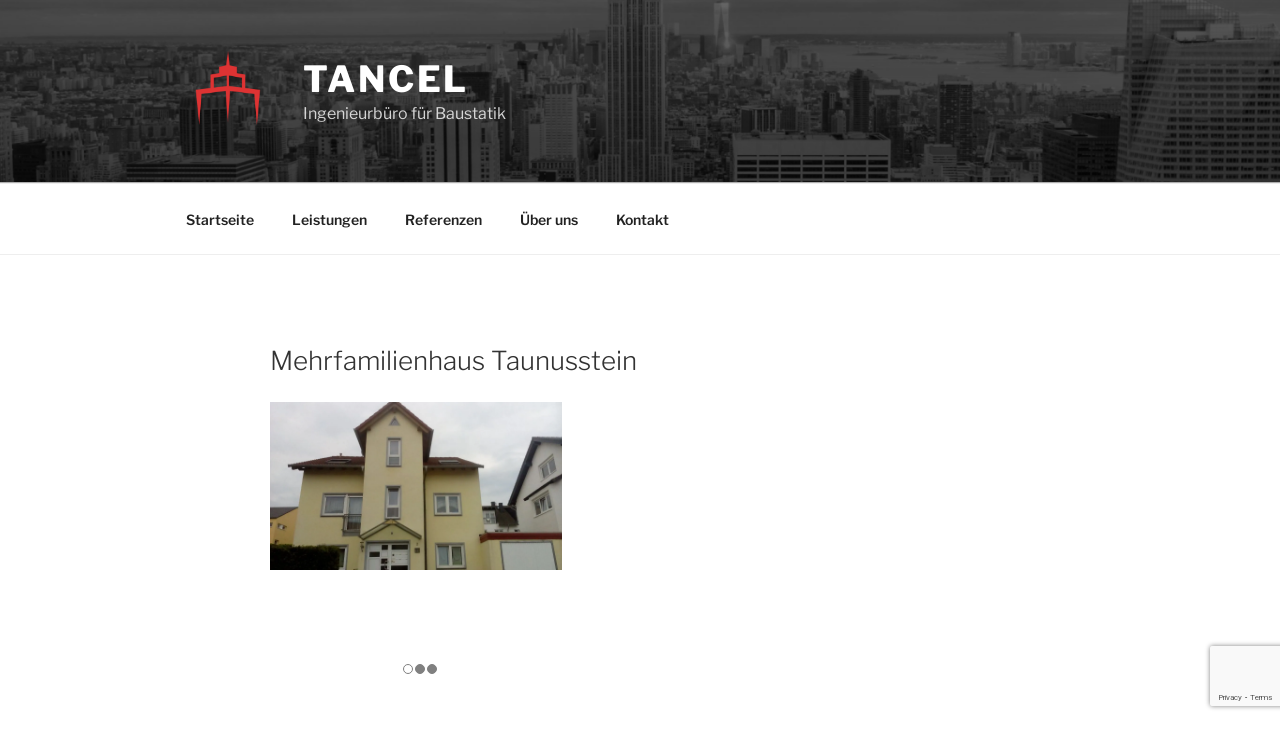

--- FILE ---
content_type: text/html; charset=utf-8
request_url: https://www.google.com/recaptcha/api2/anchor?ar=1&k=6LfTOZgUAAAAAGuPMqvHVnMTVIPw1hFCbW7H2rpY&co=aHR0cHM6Ly90YW5jZWwuZGU6NDQz&hl=en&v=PoyoqOPhxBO7pBk68S4YbpHZ&size=invisible&anchor-ms=20000&execute-ms=30000&cb=nzd5cknbj3d3
body_size: 48457
content:
<!DOCTYPE HTML><html dir="ltr" lang="en"><head><meta http-equiv="Content-Type" content="text/html; charset=UTF-8">
<meta http-equiv="X-UA-Compatible" content="IE=edge">
<title>reCAPTCHA</title>
<style type="text/css">
/* cyrillic-ext */
@font-face {
  font-family: 'Roboto';
  font-style: normal;
  font-weight: 400;
  font-stretch: 100%;
  src: url(//fonts.gstatic.com/s/roboto/v48/KFO7CnqEu92Fr1ME7kSn66aGLdTylUAMa3GUBHMdazTgWw.woff2) format('woff2');
  unicode-range: U+0460-052F, U+1C80-1C8A, U+20B4, U+2DE0-2DFF, U+A640-A69F, U+FE2E-FE2F;
}
/* cyrillic */
@font-face {
  font-family: 'Roboto';
  font-style: normal;
  font-weight: 400;
  font-stretch: 100%;
  src: url(//fonts.gstatic.com/s/roboto/v48/KFO7CnqEu92Fr1ME7kSn66aGLdTylUAMa3iUBHMdazTgWw.woff2) format('woff2');
  unicode-range: U+0301, U+0400-045F, U+0490-0491, U+04B0-04B1, U+2116;
}
/* greek-ext */
@font-face {
  font-family: 'Roboto';
  font-style: normal;
  font-weight: 400;
  font-stretch: 100%;
  src: url(//fonts.gstatic.com/s/roboto/v48/KFO7CnqEu92Fr1ME7kSn66aGLdTylUAMa3CUBHMdazTgWw.woff2) format('woff2');
  unicode-range: U+1F00-1FFF;
}
/* greek */
@font-face {
  font-family: 'Roboto';
  font-style: normal;
  font-weight: 400;
  font-stretch: 100%;
  src: url(//fonts.gstatic.com/s/roboto/v48/KFO7CnqEu92Fr1ME7kSn66aGLdTylUAMa3-UBHMdazTgWw.woff2) format('woff2');
  unicode-range: U+0370-0377, U+037A-037F, U+0384-038A, U+038C, U+038E-03A1, U+03A3-03FF;
}
/* math */
@font-face {
  font-family: 'Roboto';
  font-style: normal;
  font-weight: 400;
  font-stretch: 100%;
  src: url(//fonts.gstatic.com/s/roboto/v48/KFO7CnqEu92Fr1ME7kSn66aGLdTylUAMawCUBHMdazTgWw.woff2) format('woff2');
  unicode-range: U+0302-0303, U+0305, U+0307-0308, U+0310, U+0312, U+0315, U+031A, U+0326-0327, U+032C, U+032F-0330, U+0332-0333, U+0338, U+033A, U+0346, U+034D, U+0391-03A1, U+03A3-03A9, U+03B1-03C9, U+03D1, U+03D5-03D6, U+03F0-03F1, U+03F4-03F5, U+2016-2017, U+2034-2038, U+203C, U+2040, U+2043, U+2047, U+2050, U+2057, U+205F, U+2070-2071, U+2074-208E, U+2090-209C, U+20D0-20DC, U+20E1, U+20E5-20EF, U+2100-2112, U+2114-2115, U+2117-2121, U+2123-214F, U+2190, U+2192, U+2194-21AE, U+21B0-21E5, U+21F1-21F2, U+21F4-2211, U+2213-2214, U+2216-22FF, U+2308-230B, U+2310, U+2319, U+231C-2321, U+2336-237A, U+237C, U+2395, U+239B-23B7, U+23D0, U+23DC-23E1, U+2474-2475, U+25AF, U+25B3, U+25B7, U+25BD, U+25C1, U+25CA, U+25CC, U+25FB, U+266D-266F, U+27C0-27FF, U+2900-2AFF, U+2B0E-2B11, U+2B30-2B4C, U+2BFE, U+3030, U+FF5B, U+FF5D, U+1D400-1D7FF, U+1EE00-1EEFF;
}
/* symbols */
@font-face {
  font-family: 'Roboto';
  font-style: normal;
  font-weight: 400;
  font-stretch: 100%;
  src: url(//fonts.gstatic.com/s/roboto/v48/KFO7CnqEu92Fr1ME7kSn66aGLdTylUAMaxKUBHMdazTgWw.woff2) format('woff2');
  unicode-range: U+0001-000C, U+000E-001F, U+007F-009F, U+20DD-20E0, U+20E2-20E4, U+2150-218F, U+2190, U+2192, U+2194-2199, U+21AF, U+21E6-21F0, U+21F3, U+2218-2219, U+2299, U+22C4-22C6, U+2300-243F, U+2440-244A, U+2460-24FF, U+25A0-27BF, U+2800-28FF, U+2921-2922, U+2981, U+29BF, U+29EB, U+2B00-2BFF, U+4DC0-4DFF, U+FFF9-FFFB, U+10140-1018E, U+10190-1019C, U+101A0, U+101D0-101FD, U+102E0-102FB, U+10E60-10E7E, U+1D2C0-1D2D3, U+1D2E0-1D37F, U+1F000-1F0FF, U+1F100-1F1AD, U+1F1E6-1F1FF, U+1F30D-1F30F, U+1F315, U+1F31C, U+1F31E, U+1F320-1F32C, U+1F336, U+1F378, U+1F37D, U+1F382, U+1F393-1F39F, U+1F3A7-1F3A8, U+1F3AC-1F3AF, U+1F3C2, U+1F3C4-1F3C6, U+1F3CA-1F3CE, U+1F3D4-1F3E0, U+1F3ED, U+1F3F1-1F3F3, U+1F3F5-1F3F7, U+1F408, U+1F415, U+1F41F, U+1F426, U+1F43F, U+1F441-1F442, U+1F444, U+1F446-1F449, U+1F44C-1F44E, U+1F453, U+1F46A, U+1F47D, U+1F4A3, U+1F4B0, U+1F4B3, U+1F4B9, U+1F4BB, U+1F4BF, U+1F4C8-1F4CB, U+1F4D6, U+1F4DA, U+1F4DF, U+1F4E3-1F4E6, U+1F4EA-1F4ED, U+1F4F7, U+1F4F9-1F4FB, U+1F4FD-1F4FE, U+1F503, U+1F507-1F50B, U+1F50D, U+1F512-1F513, U+1F53E-1F54A, U+1F54F-1F5FA, U+1F610, U+1F650-1F67F, U+1F687, U+1F68D, U+1F691, U+1F694, U+1F698, U+1F6AD, U+1F6B2, U+1F6B9-1F6BA, U+1F6BC, U+1F6C6-1F6CF, U+1F6D3-1F6D7, U+1F6E0-1F6EA, U+1F6F0-1F6F3, U+1F6F7-1F6FC, U+1F700-1F7FF, U+1F800-1F80B, U+1F810-1F847, U+1F850-1F859, U+1F860-1F887, U+1F890-1F8AD, U+1F8B0-1F8BB, U+1F8C0-1F8C1, U+1F900-1F90B, U+1F93B, U+1F946, U+1F984, U+1F996, U+1F9E9, U+1FA00-1FA6F, U+1FA70-1FA7C, U+1FA80-1FA89, U+1FA8F-1FAC6, U+1FACE-1FADC, U+1FADF-1FAE9, U+1FAF0-1FAF8, U+1FB00-1FBFF;
}
/* vietnamese */
@font-face {
  font-family: 'Roboto';
  font-style: normal;
  font-weight: 400;
  font-stretch: 100%;
  src: url(//fonts.gstatic.com/s/roboto/v48/KFO7CnqEu92Fr1ME7kSn66aGLdTylUAMa3OUBHMdazTgWw.woff2) format('woff2');
  unicode-range: U+0102-0103, U+0110-0111, U+0128-0129, U+0168-0169, U+01A0-01A1, U+01AF-01B0, U+0300-0301, U+0303-0304, U+0308-0309, U+0323, U+0329, U+1EA0-1EF9, U+20AB;
}
/* latin-ext */
@font-face {
  font-family: 'Roboto';
  font-style: normal;
  font-weight: 400;
  font-stretch: 100%;
  src: url(//fonts.gstatic.com/s/roboto/v48/KFO7CnqEu92Fr1ME7kSn66aGLdTylUAMa3KUBHMdazTgWw.woff2) format('woff2');
  unicode-range: U+0100-02BA, U+02BD-02C5, U+02C7-02CC, U+02CE-02D7, U+02DD-02FF, U+0304, U+0308, U+0329, U+1D00-1DBF, U+1E00-1E9F, U+1EF2-1EFF, U+2020, U+20A0-20AB, U+20AD-20C0, U+2113, U+2C60-2C7F, U+A720-A7FF;
}
/* latin */
@font-face {
  font-family: 'Roboto';
  font-style: normal;
  font-weight: 400;
  font-stretch: 100%;
  src: url(//fonts.gstatic.com/s/roboto/v48/KFO7CnqEu92Fr1ME7kSn66aGLdTylUAMa3yUBHMdazQ.woff2) format('woff2');
  unicode-range: U+0000-00FF, U+0131, U+0152-0153, U+02BB-02BC, U+02C6, U+02DA, U+02DC, U+0304, U+0308, U+0329, U+2000-206F, U+20AC, U+2122, U+2191, U+2193, U+2212, U+2215, U+FEFF, U+FFFD;
}
/* cyrillic-ext */
@font-face {
  font-family: 'Roboto';
  font-style: normal;
  font-weight: 500;
  font-stretch: 100%;
  src: url(//fonts.gstatic.com/s/roboto/v48/KFO7CnqEu92Fr1ME7kSn66aGLdTylUAMa3GUBHMdazTgWw.woff2) format('woff2');
  unicode-range: U+0460-052F, U+1C80-1C8A, U+20B4, U+2DE0-2DFF, U+A640-A69F, U+FE2E-FE2F;
}
/* cyrillic */
@font-face {
  font-family: 'Roboto';
  font-style: normal;
  font-weight: 500;
  font-stretch: 100%;
  src: url(//fonts.gstatic.com/s/roboto/v48/KFO7CnqEu92Fr1ME7kSn66aGLdTylUAMa3iUBHMdazTgWw.woff2) format('woff2');
  unicode-range: U+0301, U+0400-045F, U+0490-0491, U+04B0-04B1, U+2116;
}
/* greek-ext */
@font-face {
  font-family: 'Roboto';
  font-style: normal;
  font-weight: 500;
  font-stretch: 100%;
  src: url(//fonts.gstatic.com/s/roboto/v48/KFO7CnqEu92Fr1ME7kSn66aGLdTylUAMa3CUBHMdazTgWw.woff2) format('woff2');
  unicode-range: U+1F00-1FFF;
}
/* greek */
@font-face {
  font-family: 'Roboto';
  font-style: normal;
  font-weight: 500;
  font-stretch: 100%;
  src: url(//fonts.gstatic.com/s/roboto/v48/KFO7CnqEu92Fr1ME7kSn66aGLdTylUAMa3-UBHMdazTgWw.woff2) format('woff2');
  unicode-range: U+0370-0377, U+037A-037F, U+0384-038A, U+038C, U+038E-03A1, U+03A3-03FF;
}
/* math */
@font-face {
  font-family: 'Roboto';
  font-style: normal;
  font-weight: 500;
  font-stretch: 100%;
  src: url(//fonts.gstatic.com/s/roboto/v48/KFO7CnqEu92Fr1ME7kSn66aGLdTylUAMawCUBHMdazTgWw.woff2) format('woff2');
  unicode-range: U+0302-0303, U+0305, U+0307-0308, U+0310, U+0312, U+0315, U+031A, U+0326-0327, U+032C, U+032F-0330, U+0332-0333, U+0338, U+033A, U+0346, U+034D, U+0391-03A1, U+03A3-03A9, U+03B1-03C9, U+03D1, U+03D5-03D6, U+03F0-03F1, U+03F4-03F5, U+2016-2017, U+2034-2038, U+203C, U+2040, U+2043, U+2047, U+2050, U+2057, U+205F, U+2070-2071, U+2074-208E, U+2090-209C, U+20D0-20DC, U+20E1, U+20E5-20EF, U+2100-2112, U+2114-2115, U+2117-2121, U+2123-214F, U+2190, U+2192, U+2194-21AE, U+21B0-21E5, U+21F1-21F2, U+21F4-2211, U+2213-2214, U+2216-22FF, U+2308-230B, U+2310, U+2319, U+231C-2321, U+2336-237A, U+237C, U+2395, U+239B-23B7, U+23D0, U+23DC-23E1, U+2474-2475, U+25AF, U+25B3, U+25B7, U+25BD, U+25C1, U+25CA, U+25CC, U+25FB, U+266D-266F, U+27C0-27FF, U+2900-2AFF, U+2B0E-2B11, U+2B30-2B4C, U+2BFE, U+3030, U+FF5B, U+FF5D, U+1D400-1D7FF, U+1EE00-1EEFF;
}
/* symbols */
@font-face {
  font-family: 'Roboto';
  font-style: normal;
  font-weight: 500;
  font-stretch: 100%;
  src: url(//fonts.gstatic.com/s/roboto/v48/KFO7CnqEu92Fr1ME7kSn66aGLdTylUAMaxKUBHMdazTgWw.woff2) format('woff2');
  unicode-range: U+0001-000C, U+000E-001F, U+007F-009F, U+20DD-20E0, U+20E2-20E4, U+2150-218F, U+2190, U+2192, U+2194-2199, U+21AF, U+21E6-21F0, U+21F3, U+2218-2219, U+2299, U+22C4-22C6, U+2300-243F, U+2440-244A, U+2460-24FF, U+25A0-27BF, U+2800-28FF, U+2921-2922, U+2981, U+29BF, U+29EB, U+2B00-2BFF, U+4DC0-4DFF, U+FFF9-FFFB, U+10140-1018E, U+10190-1019C, U+101A0, U+101D0-101FD, U+102E0-102FB, U+10E60-10E7E, U+1D2C0-1D2D3, U+1D2E0-1D37F, U+1F000-1F0FF, U+1F100-1F1AD, U+1F1E6-1F1FF, U+1F30D-1F30F, U+1F315, U+1F31C, U+1F31E, U+1F320-1F32C, U+1F336, U+1F378, U+1F37D, U+1F382, U+1F393-1F39F, U+1F3A7-1F3A8, U+1F3AC-1F3AF, U+1F3C2, U+1F3C4-1F3C6, U+1F3CA-1F3CE, U+1F3D4-1F3E0, U+1F3ED, U+1F3F1-1F3F3, U+1F3F5-1F3F7, U+1F408, U+1F415, U+1F41F, U+1F426, U+1F43F, U+1F441-1F442, U+1F444, U+1F446-1F449, U+1F44C-1F44E, U+1F453, U+1F46A, U+1F47D, U+1F4A3, U+1F4B0, U+1F4B3, U+1F4B9, U+1F4BB, U+1F4BF, U+1F4C8-1F4CB, U+1F4D6, U+1F4DA, U+1F4DF, U+1F4E3-1F4E6, U+1F4EA-1F4ED, U+1F4F7, U+1F4F9-1F4FB, U+1F4FD-1F4FE, U+1F503, U+1F507-1F50B, U+1F50D, U+1F512-1F513, U+1F53E-1F54A, U+1F54F-1F5FA, U+1F610, U+1F650-1F67F, U+1F687, U+1F68D, U+1F691, U+1F694, U+1F698, U+1F6AD, U+1F6B2, U+1F6B9-1F6BA, U+1F6BC, U+1F6C6-1F6CF, U+1F6D3-1F6D7, U+1F6E0-1F6EA, U+1F6F0-1F6F3, U+1F6F7-1F6FC, U+1F700-1F7FF, U+1F800-1F80B, U+1F810-1F847, U+1F850-1F859, U+1F860-1F887, U+1F890-1F8AD, U+1F8B0-1F8BB, U+1F8C0-1F8C1, U+1F900-1F90B, U+1F93B, U+1F946, U+1F984, U+1F996, U+1F9E9, U+1FA00-1FA6F, U+1FA70-1FA7C, U+1FA80-1FA89, U+1FA8F-1FAC6, U+1FACE-1FADC, U+1FADF-1FAE9, U+1FAF0-1FAF8, U+1FB00-1FBFF;
}
/* vietnamese */
@font-face {
  font-family: 'Roboto';
  font-style: normal;
  font-weight: 500;
  font-stretch: 100%;
  src: url(//fonts.gstatic.com/s/roboto/v48/KFO7CnqEu92Fr1ME7kSn66aGLdTylUAMa3OUBHMdazTgWw.woff2) format('woff2');
  unicode-range: U+0102-0103, U+0110-0111, U+0128-0129, U+0168-0169, U+01A0-01A1, U+01AF-01B0, U+0300-0301, U+0303-0304, U+0308-0309, U+0323, U+0329, U+1EA0-1EF9, U+20AB;
}
/* latin-ext */
@font-face {
  font-family: 'Roboto';
  font-style: normal;
  font-weight: 500;
  font-stretch: 100%;
  src: url(//fonts.gstatic.com/s/roboto/v48/KFO7CnqEu92Fr1ME7kSn66aGLdTylUAMa3KUBHMdazTgWw.woff2) format('woff2');
  unicode-range: U+0100-02BA, U+02BD-02C5, U+02C7-02CC, U+02CE-02D7, U+02DD-02FF, U+0304, U+0308, U+0329, U+1D00-1DBF, U+1E00-1E9F, U+1EF2-1EFF, U+2020, U+20A0-20AB, U+20AD-20C0, U+2113, U+2C60-2C7F, U+A720-A7FF;
}
/* latin */
@font-face {
  font-family: 'Roboto';
  font-style: normal;
  font-weight: 500;
  font-stretch: 100%;
  src: url(//fonts.gstatic.com/s/roboto/v48/KFO7CnqEu92Fr1ME7kSn66aGLdTylUAMa3yUBHMdazQ.woff2) format('woff2');
  unicode-range: U+0000-00FF, U+0131, U+0152-0153, U+02BB-02BC, U+02C6, U+02DA, U+02DC, U+0304, U+0308, U+0329, U+2000-206F, U+20AC, U+2122, U+2191, U+2193, U+2212, U+2215, U+FEFF, U+FFFD;
}
/* cyrillic-ext */
@font-face {
  font-family: 'Roboto';
  font-style: normal;
  font-weight: 900;
  font-stretch: 100%;
  src: url(//fonts.gstatic.com/s/roboto/v48/KFO7CnqEu92Fr1ME7kSn66aGLdTylUAMa3GUBHMdazTgWw.woff2) format('woff2');
  unicode-range: U+0460-052F, U+1C80-1C8A, U+20B4, U+2DE0-2DFF, U+A640-A69F, U+FE2E-FE2F;
}
/* cyrillic */
@font-face {
  font-family: 'Roboto';
  font-style: normal;
  font-weight: 900;
  font-stretch: 100%;
  src: url(//fonts.gstatic.com/s/roboto/v48/KFO7CnqEu92Fr1ME7kSn66aGLdTylUAMa3iUBHMdazTgWw.woff2) format('woff2');
  unicode-range: U+0301, U+0400-045F, U+0490-0491, U+04B0-04B1, U+2116;
}
/* greek-ext */
@font-face {
  font-family: 'Roboto';
  font-style: normal;
  font-weight: 900;
  font-stretch: 100%;
  src: url(//fonts.gstatic.com/s/roboto/v48/KFO7CnqEu92Fr1ME7kSn66aGLdTylUAMa3CUBHMdazTgWw.woff2) format('woff2');
  unicode-range: U+1F00-1FFF;
}
/* greek */
@font-face {
  font-family: 'Roboto';
  font-style: normal;
  font-weight: 900;
  font-stretch: 100%;
  src: url(//fonts.gstatic.com/s/roboto/v48/KFO7CnqEu92Fr1ME7kSn66aGLdTylUAMa3-UBHMdazTgWw.woff2) format('woff2');
  unicode-range: U+0370-0377, U+037A-037F, U+0384-038A, U+038C, U+038E-03A1, U+03A3-03FF;
}
/* math */
@font-face {
  font-family: 'Roboto';
  font-style: normal;
  font-weight: 900;
  font-stretch: 100%;
  src: url(//fonts.gstatic.com/s/roboto/v48/KFO7CnqEu92Fr1ME7kSn66aGLdTylUAMawCUBHMdazTgWw.woff2) format('woff2');
  unicode-range: U+0302-0303, U+0305, U+0307-0308, U+0310, U+0312, U+0315, U+031A, U+0326-0327, U+032C, U+032F-0330, U+0332-0333, U+0338, U+033A, U+0346, U+034D, U+0391-03A1, U+03A3-03A9, U+03B1-03C9, U+03D1, U+03D5-03D6, U+03F0-03F1, U+03F4-03F5, U+2016-2017, U+2034-2038, U+203C, U+2040, U+2043, U+2047, U+2050, U+2057, U+205F, U+2070-2071, U+2074-208E, U+2090-209C, U+20D0-20DC, U+20E1, U+20E5-20EF, U+2100-2112, U+2114-2115, U+2117-2121, U+2123-214F, U+2190, U+2192, U+2194-21AE, U+21B0-21E5, U+21F1-21F2, U+21F4-2211, U+2213-2214, U+2216-22FF, U+2308-230B, U+2310, U+2319, U+231C-2321, U+2336-237A, U+237C, U+2395, U+239B-23B7, U+23D0, U+23DC-23E1, U+2474-2475, U+25AF, U+25B3, U+25B7, U+25BD, U+25C1, U+25CA, U+25CC, U+25FB, U+266D-266F, U+27C0-27FF, U+2900-2AFF, U+2B0E-2B11, U+2B30-2B4C, U+2BFE, U+3030, U+FF5B, U+FF5D, U+1D400-1D7FF, U+1EE00-1EEFF;
}
/* symbols */
@font-face {
  font-family: 'Roboto';
  font-style: normal;
  font-weight: 900;
  font-stretch: 100%;
  src: url(//fonts.gstatic.com/s/roboto/v48/KFO7CnqEu92Fr1ME7kSn66aGLdTylUAMaxKUBHMdazTgWw.woff2) format('woff2');
  unicode-range: U+0001-000C, U+000E-001F, U+007F-009F, U+20DD-20E0, U+20E2-20E4, U+2150-218F, U+2190, U+2192, U+2194-2199, U+21AF, U+21E6-21F0, U+21F3, U+2218-2219, U+2299, U+22C4-22C6, U+2300-243F, U+2440-244A, U+2460-24FF, U+25A0-27BF, U+2800-28FF, U+2921-2922, U+2981, U+29BF, U+29EB, U+2B00-2BFF, U+4DC0-4DFF, U+FFF9-FFFB, U+10140-1018E, U+10190-1019C, U+101A0, U+101D0-101FD, U+102E0-102FB, U+10E60-10E7E, U+1D2C0-1D2D3, U+1D2E0-1D37F, U+1F000-1F0FF, U+1F100-1F1AD, U+1F1E6-1F1FF, U+1F30D-1F30F, U+1F315, U+1F31C, U+1F31E, U+1F320-1F32C, U+1F336, U+1F378, U+1F37D, U+1F382, U+1F393-1F39F, U+1F3A7-1F3A8, U+1F3AC-1F3AF, U+1F3C2, U+1F3C4-1F3C6, U+1F3CA-1F3CE, U+1F3D4-1F3E0, U+1F3ED, U+1F3F1-1F3F3, U+1F3F5-1F3F7, U+1F408, U+1F415, U+1F41F, U+1F426, U+1F43F, U+1F441-1F442, U+1F444, U+1F446-1F449, U+1F44C-1F44E, U+1F453, U+1F46A, U+1F47D, U+1F4A3, U+1F4B0, U+1F4B3, U+1F4B9, U+1F4BB, U+1F4BF, U+1F4C8-1F4CB, U+1F4D6, U+1F4DA, U+1F4DF, U+1F4E3-1F4E6, U+1F4EA-1F4ED, U+1F4F7, U+1F4F9-1F4FB, U+1F4FD-1F4FE, U+1F503, U+1F507-1F50B, U+1F50D, U+1F512-1F513, U+1F53E-1F54A, U+1F54F-1F5FA, U+1F610, U+1F650-1F67F, U+1F687, U+1F68D, U+1F691, U+1F694, U+1F698, U+1F6AD, U+1F6B2, U+1F6B9-1F6BA, U+1F6BC, U+1F6C6-1F6CF, U+1F6D3-1F6D7, U+1F6E0-1F6EA, U+1F6F0-1F6F3, U+1F6F7-1F6FC, U+1F700-1F7FF, U+1F800-1F80B, U+1F810-1F847, U+1F850-1F859, U+1F860-1F887, U+1F890-1F8AD, U+1F8B0-1F8BB, U+1F8C0-1F8C1, U+1F900-1F90B, U+1F93B, U+1F946, U+1F984, U+1F996, U+1F9E9, U+1FA00-1FA6F, U+1FA70-1FA7C, U+1FA80-1FA89, U+1FA8F-1FAC6, U+1FACE-1FADC, U+1FADF-1FAE9, U+1FAF0-1FAF8, U+1FB00-1FBFF;
}
/* vietnamese */
@font-face {
  font-family: 'Roboto';
  font-style: normal;
  font-weight: 900;
  font-stretch: 100%;
  src: url(//fonts.gstatic.com/s/roboto/v48/KFO7CnqEu92Fr1ME7kSn66aGLdTylUAMa3OUBHMdazTgWw.woff2) format('woff2');
  unicode-range: U+0102-0103, U+0110-0111, U+0128-0129, U+0168-0169, U+01A0-01A1, U+01AF-01B0, U+0300-0301, U+0303-0304, U+0308-0309, U+0323, U+0329, U+1EA0-1EF9, U+20AB;
}
/* latin-ext */
@font-face {
  font-family: 'Roboto';
  font-style: normal;
  font-weight: 900;
  font-stretch: 100%;
  src: url(//fonts.gstatic.com/s/roboto/v48/KFO7CnqEu92Fr1ME7kSn66aGLdTylUAMa3KUBHMdazTgWw.woff2) format('woff2');
  unicode-range: U+0100-02BA, U+02BD-02C5, U+02C7-02CC, U+02CE-02D7, U+02DD-02FF, U+0304, U+0308, U+0329, U+1D00-1DBF, U+1E00-1E9F, U+1EF2-1EFF, U+2020, U+20A0-20AB, U+20AD-20C0, U+2113, U+2C60-2C7F, U+A720-A7FF;
}
/* latin */
@font-face {
  font-family: 'Roboto';
  font-style: normal;
  font-weight: 900;
  font-stretch: 100%;
  src: url(//fonts.gstatic.com/s/roboto/v48/KFO7CnqEu92Fr1ME7kSn66aGLdTylUAMa3yUBHMdazQ.woff2) format('woff2');
  unicode-range: U+0000-00FF, U+0131, U+0152-0153, U+02BB-02BC, U+02C6, U+02DA, U+02DC, U+0304, U+0308, U+0329, U+2000-206F, U+20AC, U+2122, U+2191, U+2193, U+2212, U+2215, U+FEFF, U+FFFD;
}

</style>
<link rel="stylesheet" type="text/css" href="https://www.gstatic.com/recaptcha/releases/PoyoqOPhxBO7pBk68S4YbpHZ/styles__ltr.css">
<script nonce="kFijES1VOo9l6pIo-kxgEQ" type="text/javascript">window['__recaptcha_api'] = 'https://www.google.com/recaptcha/api2/';</script>
<script type="text/javascript" src="https://www.gstatic.com/recaptcha/releases/PoyoqOPhxBO7pBk68S4YbpHZ/recaptcha__en.js" nonce="kFijES1VOo9l6pIo-kxgEQ">
      
    </script></head>
<body><div id="rc-anchor-alert" class="rc-anchor-alert"></div>
<input type="hidden" id="recaptcha-token" value="[base64]">
<script type="text/javascript" nonce="kFijES1VOo9l6pIo-kxgEQ">
      recaptcha.anchor.Main.init("[\x22ainput\x22,[\x22bgdata\x22,\x22\x22,\[base64]/[base64]/[base64]/[base64]/[base64]/[base64]/[base64]/[base64]/[base64]/[base64]\\u003d\x22,\[base64]\x22,\[base64]/DqcOAwqbCtcKKAizDq2jDu8OnDMO8w65Ib0UufwXDq35/wq/Dm0dEbMOjwqzCh8OOXh8lwrIowr/DgTrDqGEXwo8ZcMO8MB9yw57DilDCsCdcc17CpwxhacKGLMOXwr/Di1Mcwp5OWcOrw6HDp8KjC8K9w7DDhsKpw5dvw6EtesKQwr/DtsKzGRlpRsO/cMOINcOXwqZ4V01Bwpk3w60ofhkSLyTDhX95AcK6em8JWGk/w55uJcKJw47CvcO6NBcFw6lXKsKuIMOAwr8QQkHCkFI3YcK7QiPDq8OcGsO3wpBVLcKqw53Dih4Ow68Lw7ZYcsKAMB7CmsOKKsKZwqHDvcO/wrYkSUfCnk3Dvgo7woIDw5/Ci8K8a37Dl8O3P3DDtMOHSsKpcz3Cnjx1w49Fwr/[base64]/w4TDngzDvmNRQ2TDrjI3SWw+w4XDuSfDhSfDrUXCisOowr/DiMOkP8OEPcOywoJ6X39MfMKGw5zChsK0UMOzEHhkJsOqw6VZw7zDlFhewo7DhsO+wqQgwrhEw4fCvgrDklzDt3jCh8KhRcKsVApAwqjDjWbDvBw6SkvCpyLCtcOswqvDh8ODT0FywpzDicKTVVPCmsODw7dLw59zUcK5IcOvNcK2woV2e8Okw7xGw5/DnEt1NixkM8Ohw5tKPMOuWzYtNUArasKFccOzwpQcw6MowrF/Z8OyDcKkJ8OicUHCuCNnw6JYw5vCi8K6Vxp5ZsK/wqAUAUXDpkjCpDjDuwJAMiDClDcvW8KNE8KzTXDCmMKnwoHCrVfDocOiw4deajpowp9ow7DCq0ZRw6zDv2IVcTbDhsKbIjJ8w4ZVwp4Cw5fCjwRtwrDDnsKCJRIVJjEBw5AqwqzDkjEbSMOweA4Cw5PClsOgZsO/[base64]/w7xsw7HDv8Otw6LCkwPCkcOnw6IRNjTDjcKPTj5lJMKsw6kQw5UQIytuwoQrwoxYAjDCmTYBEMK4OcOQVcKhwq8Xw448wpPDpGJ4F2bDsm8nw5hFOw5rHMKqw4TDgnAfTkbCpBrCvsOAOcOpwrrDh8OMeggdRgp8STnDsnXCrVnDjS0Ow5F5w75/[base64]/[base64]/ChiLCnnJuPsOOVENDw7HDuifCl8OVwoIsw7JHwo/DrMOpw6p3RlPDjsOUwoTDg0nDisKFQMKtw53Dv3/Cv2TDvMO9w5PDnhhCM8K3Dh3CjyPDsMOpw6rCtTwoV2HCrlfDnsOMJMKew7jDtAzCslTCsyJTw7zCnsKebUDCvBM0RxPDrsOaesKAIEzDiQLDv8K9W8KDOMOUw77DoXMQw6DDkMOvDxUyw7bDrCzDk09pwoViwoDDgHVREwzCgjbCtD8YAVTDriXDgH/Cty/DtysGNRdtF2jDrx4YG2wQw61oQMOjYnssbXrCom1NwrNxXcOWSMOWdF5PQ8OrwrXChWZkVsKWScOUasOuw6g4w7pew73Cgn9ZwpJkwo/DmTrCqsOXBFDChAURw7TDhsOcwphnw4Vhw7VGSsK8wotpw4PDpUHDqX4XYSN3wpTDicKKV8O0fsOzZcOVw7TCh0LCqWzCrsKFZlMoclTDnmF3LMKLKzJTG8KpKsKoTGknHQcqSsK+w54Iw592w4HDg8OuFsO/[base64]/woAVw5/Cg09rDhl5w4HCuMOcNMOYRG0Dwr/[base64]/[base64]/CucORDMK8BybCvjVaw63Cl8OvwqrCkcKuIjjCtl4wwrbCi8Kpw6BqUCLCgmgIwrx9w7/[base64]/DnUlJZcO5Q8KaRDLClMOSwoLChWZ+wqLDlcOHRsObNMKZXnERwrPDpcKKB8K7w6UPwrw7wpnDk2zCo2cPSXMQVcOOw5McYMODw5/CgMKmw5QqFHdJwr/CpA7CiMKgHERkHmjDqx/DpTsNenldw6TDvktaT8KMXcOvOxjCjcO3w7/[base64]/w5jDpDLCq23CmgbDmMK4w545w4jDpsKWCj7Ci1jDujVgInbCv8OfwpzDrsO6EcOew4cbwoPCmjYtw5jDp0pRJsKgw7/[base64]/ClcOvLMOQwqDCvsOjCnw7wrZ+wrvCg8OxY8OzwrlFwqrDnsKSwpl9W0PCvMKyesOUPsKobW1xw5BZWHEzwpvDo8KFwps8XcKQDMOMIcKswr/[base64]/[base64]/CgcKbw6V9XhkuwpTClAXClgfDpMOWwpM9MMOdO20Zw61APcKRwqQvAcOGw7kwwrPCp3jChcOcNcO2Z8KdWMKuL8KBYcOSwq4qOS7DlmjDiChcwoQvwqIBO3IUEsKdGcOhHcOPMsOINcOMwo/CvQvCoMOxwrMRD8OWLMKlwo44JcKVXsKpwrTDtwIzwqkeUBnDksK3Y8KGHsOmwr1fw4bCqcO/JDlOZsK6EMOnZcOKDiJgYMKxw4jCkAjDq8OjwrJ1LMK+JEc7a8OGworCvcOpVcOkw4gfCsOUw4sMYm/DhE3DjcOcwoFuQcOyw4w1EhlYwoU7AcOwIcOow41VOcOrKBokw4zCq8K8wqMpw6nDq8KNW1TCm27CpG8yK8KUw5ccwqvCtnY9d2AXHzQ9wqUoO0deA8OvI0s+GXnCrMKdfsKQw4/[base64]/Doxg5NjPDlsKCFhQwQsOGOGZ/IC7CvSLDt8OpwoDDiShMYB9zaHnCicOtbcOzV28dw4krLcOGw7V1L8OlAMO2wodMB3J8wobDmcOgYTHDr8OGw752w5DDnMK+w5HDp1rDlsOwwrNOEMKyXFHCs8Okw5bDrgNbAsOFw7hzwp/[base64]/HhJ9dG4+BWoJbCfCqj9WecKpw4oJw7PCk8O6U8Olw7pBwr1ZTHnCl8OGwpJIAwPClDdvwpfDgcKeCcKHwppWV8KCwo/DlcKxw7XDnyLDh8Kfw5YXMwrDgsOLN8KcBcKRPlZZOzV0LwzDv8KRw7XCrjzDusKNwoIwasOzw40bDsKPacKbFcOXIELDuDvDosKqNlzDhMKuPUYSfMKZAxtrSsO8Hw7DrMKdw5oRw5/CpsKOwqQ+wpAMwpLDuFHDjX3DrMKqM8KiLTvCkcKOBW/CtcK0AMOvw4MTw5NEf0kxw4QyZFvCkcK9wonDq3tHw7FoRsK+YMOYM8OHw4xINlAuw6bCksK/XsK4w6fCpcKEeGdbPMKWw6nDssOOw6nDhMKmCBnCtMOZw67CplLDuynCnVEYXwPDj8OswoghIsKKw6VFGcOhH8KQw7cSZlbCqgbCvmrDj2rDtcOaWwnDhlgSw7/DqGjDo8OWBlVIw5bCucOtwrgpw7cpJ3VvdC9yL8Kxw5xAw69Lw6/[base64]/[base64]/[base64]/CmcKKeMKow7fDvUUGwog/[base64]/[base64]/Dq8O6aMKNwpDCkTTCksKiwpvDmMKudHLCjcKdw4cBw5NBw7A+woVEw5XDh2zCs8K4w6nDusKlw7zDv8OCw45owr/[base64]/[base64]/w5jDryUeOEJhP3pLX8KtwrRRwpkTcMKpwqQwwr0bdznCgcO7w4N9w7AnFMOTw7jCgxktwpPCpXbDriEMI1Mfwr0sHcOzX8Kjw7E/[base64]/Cok3CmcKPScO0bT4KwpgaZcKcaA3DuSkVVcK6F8KzacKeasO9w6jDrsOjw4vCocK8LsO5a8ORw6XChXEQwpTDoRDDh8K0R0vCrVgnbMO/VsOkwpPCpCciQsK3N8O1wqVNbMOcChkxc3PCjQorwoTDosKuw4ZJwqg9NH1PHG7Csm7DosKlw497QGZ6w6vDrkzDpANLZwdYUcOPw4IXKC9pW8OZw6nDosKEZsKEw68nPAEiVMKvw6QlAMOhw6nDgcOWGsONIypyworClHfDrMK6LnvCpMOtTTIfw6TDliLDu0/CsyA1wrNtw50mwrQ1w6fCvRTCmHDDlBJhwqYNw6ozwpLDsMKvwrDDgMO4GgzCvsOSHDFcw51Pwpg4wpRww6NWL11BwpLDlcKQw4XDjsKswqNaL05twoBCZkrCv8O2wqfCkMKswr8hw7sWAVpkBjRVRwdTw6ZswojCgsKQwq7CgxPDicKmw47Chkhvwo1yw5J7w5LDlS/DisKLw7/[base64]/wq3CtGLDgkDChEAhw70aPWxvwq7DgWnCqMOtw5/Dp3DDiMOPCMOdOcKhw5AgZDwkw4lVw6kZWzzCp3zCsxXCjQLCkjfDvcKsMsKXwox0wrjDu2jDsMKWwq9YwrTDpsOQLnxtDsObb8KTwpkFwo5Pw5g/[base64]/DrRItwrjDqxTCswE+UFpta00Ewp16ZsO7wqJEw7xCwrbDlCPDuVpxBBJAw5/CusOUJg0DwoXDocKlw7/[base64]/CtEXDuMKFw4tEw5dCL8KPwo/DhMOHw5kSw6t8w70bwqIkwr1mCsO2MMKlDcOjUMKxw51xPMOsTMOLwo/DpADCt8OVIl7CrsOKw5lLwolCXlVIW3DCm0ASwo7DusOuJFNywpHCnmnCrX85K8KjZW1NfQNHPcKLa2lpY8KGJsO+B2fDicOxek/Dr8KwwpBIRkrCv8KCwqXDn0jDsT3DumpYwqPCosKpH8OhWMK4dFjDq8OfZsOLwojCtC/[base64]/Dp2bCrcORXMKsK8KsOyrDjsKow6tLXDHDv2xCwpB5w5DDrCwEw7wFaXNsVRvClwIdJcK3CsKxwrVtVcODwqLCh8KCwqx0JCLDtsOPw5zDqcKuBMKgPy09bU8tw7c3w4Mxwrh3wrrCpELCucOVw491wot5MsOWHS/Cmxt1wrLCqcOSwp3Dki7CsH08dcK3csKkDsO/dcK1G0zCpiteOx0cUErDt0x3wqLCkMOoQ8KawrAgTMOabMKBLcKHdnhoRhxrbTfDs0YQw6NEw5vDuGZoX8Kew5LDncOpOcKuw45hAUxNEcOFwpfClj7DpjTClsOGaUxTwoYUwpp3W8KZWBfDlcO7w57Cn3rCuWF2w6vDs0XCjw7DgAFTwp/Ds8Olwqsow40KQcKiL2rCqcKuI8Ohwo/DjzsfwqXDpMKlUgQmQcKyIWY/E8ObdXPChMKIwp/CqjhFah9dw7fCnMOnw5tOw6nDilfCoQRKw57Ch1hlwpgJYDsGKmPCpsK/[base64]/w7LDhXXCt8OVFsKfw61bNsOmbsKCwodnGsO0w4Fuw5zDq8KXw4XCny7Cr1pDbMOTw7I7LzLCjcKQTsKSXcODcx8tKE3Cl8KpTDADf8OIDMOgwpxzd1bDsGA1KAxuwoh3w7tgQcK5UcKVw7DDoGXDm2p/[base64]/CncKpcBEKe8OuDMOiw43DimQnw5QzwpbCvm7DnVkxdMK1w7IRwqk0HXLCq8OhTGrDo3pORMOdE1jDhnvCr1zDhSURGMKedsO2w4bDhsKWwp7DhcKQYsOYw7fCkgfDgWzCkyVnwp49w45/wrd9I8KTw4fDtcOPD8OowpPChy7DrsK3cMOFwqPCocOyw5vCt8Kqw498wqsHwptSfyzClizDm28KTcOVb8KGZsK4wr3DlQREw5JYYQjCrSsdwo08Ch3DisKlwo/Do8OawrDDgxZfw4nCo8OSCMOiw7pyw5NsEMKTw5dVOsKFwo7DhUTCncKIw7vCjQ4SHMKKwptoEQjDhcKfIm/Dn8KCPABZSQjDs2XCrGZiw5ovV8KLCMOawqfCl8KxMn3DusOJwobDu8K/w5dAwqF7cMKZwrrCtcKcw5rDthPCvsKfD1txRXPDoMK+wowIK2cmwpnDlG1Oa8KWw5sOfMKieknCnBnDlETCmGtLEXTDrsKywo0WPMOlTivCocKkT2xowpfCvMKowq/DnSXDr2hSw6cGUcKkJsOiCT1UwqPCmxzCgsOxKmPDtE9xwqvDmsKCwo8LAsOIM1/Cm8KWfnXCrEtWQcOsBMKRwpHDlcK3ecKFFsOpJ35owpLCn8KQwpHDlcKEIh7DjMOTw75SH8K3w5bDpsO1w5p8UCnCrcKWECRgTRbCmMOtwo3Cu8K2fGAUWsOzGsOFwq0JwqwPXkDCsMO2woFYw43CsGfDiD7DkcOLE8OtPDt7XcOuwrplw6/DvHTDmcK2dsKGBz/[base64]/DvcOVCsKswr9OYCwiw4jCrMOCGA3CncO8w73DqH7DncKQJVQWwrVKw6ccScOKwrR7QVHChQBIw5QcYsO6IinCpS3CjWrCiRxYX8K2KsKILMOyJMOWNsOZwpYWeld6GWHCh8OsYmnDuMOaw6/DlivCr8Ocw6JWZAvDjW7Cm1sjwoQ0a8OXSMOOwpU5DEQ8EcO/w71zf8KSU0XCmD/DqxUgUTocfcKmwo17YcKvwpVuwrBDw5fCg39Xw5F7dhzDs8OvXMKULDPDv1VhXk/DqHHChsOzSsOqMSESfXTDo8Ojw5fDryPCvGEawozChgvCo8K+w6nDrcOZPsOMw6TDpMKMCC4qJ8KVw7LCqENUw5/CulvDi8KVOUbCu20QClIIw5XDqF7CtMKTw4bCiF1wwpM+w6h3wrAnKE/DkzrDgsKcw53DhcK0TsK/YF9nYT3CmsKTEQzDgFQQwo7CinARw7MnEgdtQgkPwrXCmsOOfFY2wpzDlk4ew5EAw4LCjcOedQ7DtMK+woHClkvDnBp9w6fDjcKYLMKtwo/CicOYw75Gwp5MC8OrC8KMH8OgwoXCg8KDw7HDnwzChxjDtcO5YMKcw7bCtMKrTMO/wr8bYmTCu0/DhHILw6nCuRdnwo/DqsOSCsKId8OQaTzDjXLCs8OwGsOJwr9qw5XCr8KmwpPDmBE6NMOBAHvCgU3DjFjCjGbCuWk/wrVAAsK7w73CmsKpwo5Ld3rCulJBBVPDi8OjdcKPezRLw44LWsOsUMONwpPCtcOKCQvDvsKcwonDtXZcwr/CpMOGJMOBUcKcDT7Ct8ORfsOdaDoyw6YTwqzCqMO6O8KeP8ODwo/DvxPCi0gnw6fDnQPCq3lnwprCoCsGw7tyfEcFw58dw65xJm/DoRPCpMKBw4PCpUPClsKoLsO3LhBsD8KtDMKDwqPDu0DDmMKPMMO1bh7CmcOnw57DncOoKk7CrsOOJ8OOwqQZwojCqsOIwp/Dv8KbbgrCpQHCi8Kzw7wAwqbClcKuOik2D2lAworCo0odFCTChUdHwqnDqMKZw5cDVsOYw6dWw4kAwpo8FiXDkcKHw618e8Krw5AnTsKQw6F6wqrChH9tJ8OYw7rCqsODw6BIwoLDhBjDiUkHCBQ/aEXDvcKFw5FCQRxDw7XDlMKAw6fCo2vCtMO3X2hiwq3DnWAPBcK/wq/Dp8OrfcO4G8OtworDvEx9WSrDgyLDisKIwqPDnFvCisKRHTjCnMKbw4snWHHClGjDtDPDjCjCug0xw6HDlUcBbTcDS8K/[base64]/CuG7CgyEHcHLDiwVcQTpfaMKvXnHDscONwr7DvsK6wrFSw7wQw7rDtQvCqDlodsKjJAl2XhDCjcOhIUPDocOxwp3Cpj5/AwvClsKrwp9nacOBwrA/wroKDsK0bhoDEMOew6lFRWF+wp0xbcOhwoEywpZdL8OCbwjDucO4w6ADw6PClMOVFMKcw65JVcKoYlrDtVDCtEjCmXYiw4gJdlhWJDHDsAYmGMOewrJjw7bCncOywrvCg1YxIcO/XMOjHV5cDMOxw6I0wrPCtx57wpwRwqlrwrbCkwdXDRlUFcKOwoPDl2nCucK5wr7CnTDCk1HDr2k+wonDrxBbwpnDjhsLTcO0BFIEb8K3fcKoJyXDl8K5DsOIwrLDusOMPjZvwqZJKTV2w7Z9w4rClMOJw4HDqgHDucKSw4ldSMO6Y0/CgcOhXFJTwprCoXLCisK3fMKDf31QJjzDtMOlw77DmizCmyfDlsOkwpgfMsOKwpLCmTjCnwMNw4MpIsKLw7fCpcKIw6bCvMOHTB/[base64]/[base64]/CpsK1D8Ouw7tsP8OZw6/Cj8OXTxXDjkvCkm1IwozDoAzCusK6PBxpHGzCp8O3R8K6QCbCnQvCqMO2woYAwqvCsi3Dv2lyw4rDq2TCvxXDm8ONTcONwpHDkkFKd0TDrFIyKcOlYcOMcHkmBGTDskUabl3ClCojw7Rrwo/[base64]/RcOswoLCpMOdwq0teBR5woPDicKkJsKyw5YfZwHCozHCk8OtAMKtCj9Xw7zDjcK0wrw1VcOsw4FEN8OMw6V1CsKew5ZJCsKXRSQSwrIZw47CucKDw5/CgcKoT8KEwqXCm2sGw7PClSjDpMKPf8KscsOww4ozVcKcGMKOwq41TMK/wqPDrsK8XRk7wrJCUsO4wrIDw7tCwp7DqQ/CgXbCr8K7wq/CpMKqw4nDmRzCiMOKw4fCocOnNMOJBmcqHGBRJHDDjFIIw4/CgUbCt8KUIAEUK8KLc1fDiELCnDrDiMO9bcOaU1zCs8OsRzDDmcO1HMO9U1fCgXjDrC/DrjNCL8KgwrNEwrvDhcKVw4PDn0zCp0g1MB5dHlZ2acK9ES53w7HDnMK2M3grJcO3KzhdwqXDsMOKwqRqw5PDgnvDtjvCncOTHWPDqk8nCHBYJlcUw5ggw4/CslLCqMOzwpfChFQPwqrCnnFUw4PDiTB8OyTCuj3DucKBwqFxw5vCrMK5wqTDgsKrw4ojHCkXIcKUMHozw7bCn8OIKMOBI8OSHcKuw5zCpCsSBsOuacKrwp1ow5zCgjvDqRPDvMKHw5rDmV54JsKdTFtxOQrCtMObwroTw43Cv8KFG3rCjiEcP8Olw5hfw6s9wql4wq/DhMKfK3/CuMK7wpLCnlzClcKBacOiwrFIw5rDgGzCqsK/McKdYntMFMKkwqXDs2JqX8KSS8OWw7ZRZ8OpOj1iEsKvL8KGw7/DlB4fFnsTwqrDjMKhVgHCn8Kaw7DCqSnCsSrCkjrDrTolwqTCssKXw5rDiBAVD3ZWwpJpRcK0wrgWwpHDgDDDixbCuVNHXx3CtsK0w7rDuMOhTh7CgHLChVnDpC7Ci8OuU8KjBMOQwpNMC8Kxw419cMKQwrs/[base64]/dVx6w59cBizCicOgRCDDgDdAwpTChcKew7YCw7DDncKFfMOkckDDi0DCvsOtw5HCkUocwq7DlsOuw5jCkwp7wrBMwqR2WcKuA8Ozwo3DrloWw7FswrrCthlwwprCjsK5ZxDCvMOQOcKcWDoEFwjCiDt7w6TDnMK/f8O/wp3CpcOuJQMAw6VjwrNIcMO5McK1Hitbe8OfXnEjw5wNKcOJw7jCjno6fcKiQ8O5AsK0w7IiwoYYw4/DpMOtw4XCugVLSk3Cl8KWw4QOw5UmBQHDvD7DrMObKDfDp8K9wo3ChMOlw7vDqwhQRi1DwpZpwqrDqsO+woMlHsKdwr3DohhdwrjCuWPCriXDo8Ktw7YFwpYvPnJcwoU0R8KdwoNxUWPChErClkwpwpJjwpVhSRfDsR7Cv8Kbwo4/PcODwofCusOkaRYow69bQy4Uw5cSIcKsw75/woF9wroQVcKZIsOwwr1hSy1IEH/CrzxqJmrDvcKGScKfEMOOBcKyIWsIw6wXcTnDqHbCi8OFwp7DssODwpdjY1HDvMOcFk7ClSJCIFZ6E8KrOcKSVMKfw5rCtTjDssOVw7fCoEERMQ5Iw7rDk8OKL8OpSsKWw7YewpzCpcKleMK5wr8cwpnDnRcfFBJ8w4TDjn8oH8OHwrwNwp/CnMO1ZCkBK8KgIhvCuU7DtcKpJsKlJhXCicO3wqHDhD/CmsKgLDcgw6ppbTzChHQbwqgjPsOawoU/OsOZfWLDimQdw7oGw7bDgT9Uwoxye8OibmnDpQLClVAJPxNuw6R3wrTCsRJiw58fwrhuZQ7CgsOqMMO1w4vCuEgkSAFMNUTDucO2wqbClMK4w7ZyP8OnSUMuwrbDgFZWw7/Dg8KdTSDDmsK8wqMeAGHDtjoRwql1wpPCmFZtR8OJextLw4kCEMKDwqwGwp5IXMOff8KrwrdSJTLDiVLCnMKKL8KNNsKMNcKxw5PDisKCwp05w4DDjUpUw7vDjDDDqltzw5dMH8KNXHzCm8O8w4/[base64]/CusO+wp/CpsKpwqlvwph5w5fDh2h5wonDu1FZw5bDlcKjwrRPw6zCozgpwprCu2DCpsKKwqJaw7IeBMOFIQ49wofCgTfDvUbDj2HCp1vCpsKBMVJlwqgFw7PCtzDCvMONw7gKwrlqJsOfwrPDk8KlwpPCvjAMwq3DpMOFMFkZwo/CmiZTTGhWw5rCjWYVCyzCuRjCnnPCr8OJwoXDrWvDgVPDl8ODJFsUwpnDu8KKwq3DssOvDcKDwokVSSvDuxIswqHCtHVzCMKve8OmTUfCjcKiPcO9bMOQwrBsw5TDokbDqMKeCsKcf8Oqw78/ccOVwrN/wqbDpsKZamkELMK7w4dfA8KBdmfCusOlwrYXPsO8wpzCvEPCrj08w6YiwrV/KMKeNsK5ZgDDvUc/VcKcwrDCjMKHw4fDmMOZw4LDnXrDsTvCqsKWw6jCmcK7w7HDggrCgMOLSMKKYFbCisOswrHCr8Kaw6rCp8KHw64RacOIw6xiewgrwo8owqIcLsK/woXDrx7DmsK7w4jCosOXGUVQwrAcwrvCqcKQwo4yC8KQWVDDicOXwpjCs8OPwqDCog/[base64]/Dqj5FYMKRAsKvw63Dp8OkJh5bOFXCky0dwpDDu0VJw73Cp2/CtVRRwoEyCELCk8OJwpsvw5jDg0h7L8KOAcKWB8KncBl7T8KlacO0w4lkQkLDoX/Ck8KJY1BYJS8MwoETC8K1w5RFw57CpUdJwrXDlAfCpsO8w7fDoA/DvEnDiD5jwrTCsBcKX8O8G3DCsGLDmcK0w5AYPxVSwpYhKcOJL8KVA1JSaSjCnXnDm8KHDcOjIsO5Z3DCr8KYUMOeSmrCiwnCgcK2IsORwpzDhCcIVD0dwp/DjcKOw5jDq8Ogw7TCtMKUWAVSw4rDpC/DjcOKwrgFV3nCr8OjEydDwpjDl8Kkw4oKw47CtmI7w6hRwqJqSwfClCcJw7zDvMOTGsK9w6hsKQ1IGj/[base64]/DqDJ+E3xFw6I6X1zDqDEjHQfCsnBywp5wwqdgEMOgWsO5w5bDicO2QcK8w409NSYAVMKSwrnDt8KzwoNMw409w7DDtsK0WcOGwpsGbcKEwo0Yw7/CjsKEw4tfRsK2dsO1IsOAwoFvw555woxDwq7ChjoOw5HCisKrw4p2dMK4LyfCr8KyUSrCsV/Dj8OBw4TDr28Fw7fChsO9ZsOgZMO8wqoMRTlbw4bDnsOTwrYVdG/DrsKOwpPCvUgAw77DtcObflPDrsO3KTPCkcOxFyfCr31FwqPCigjDrEdvw6NLSMKkckNXw5/[base64]/CuSvCt07Du8Kiw4twEcK6wowtwqvDlMOewp3DuQHCsCFcG8KAwpdjcMKkGMK1DBdPX1RXw7jDs8OubRUtWcOPwpkNw7IQw6IJHh5AWHcsFsKNZsOrw6nDicOSw47CtzjDmcOFFcKPOcKTJ8Kvw6TDo8Kaw5zChRDCmHh7IH9qEHvDhcOAXcOfCsKIOMKcwrE5LERySE/Cq1DCr1h4wpnDm2JOQsKMwpnDr8KEwpJJw7E4woXDocK5wpHCt8OuCcKqw7/[base64]/Cjl8Hw6rCksOfLxdrwpHDjxxrw6Y4w7FJwqxzFmpvwqgWw6B6UyYUeEfDm0nDpcOnXgJBwqstUw/Ch1A2bMKkGcK2wq7Cpy3DoMKpwq3Ch8ONQcOnWRvCuSpvw6rCm2TDkcOhw6sXwqbDqsK7OSTDsS01wpbDqTtoYwjDr8OkwpoEw6bDlBxwJcKYw701w6/DlsKjwrvCq34Lw6vCpsK+wr1+wrlUB8OCw5vDucKnIMO9PsKywqzCjcK9w7NHw7bCuMKrw7NWWsKYacODK8OvwrDCr2fCgMOPBgnDvnPCiHM/woLCvsKqLMK9wqUHwpwoHmMSwrQDD8OBw5UfMTQhwqUxw6TDlErCr8OMHyYkwoTCmThYNsO1wpzDtMOUwpjCuX7Dr8KEch1twozDuWpVLcOsw5RowrHCn8Ktw4tuw6s2woHCiWBRbznCtcOVGC5ow57CuMKWC15lwrzCmHLCliYiOQjCl1wiOhjCgW3Cmh9+OW/CnMOMw63CnwjCjDYSCcOaw7wiT8O0wpYsw5HCsMO/KwNzwq/CrxHCu0jCkXPDizYyU8O5b8ORwrkCw6PDhRxYwoTCtMKSw77Cki/CrCJMITPCosKkwqUAJWATL8K9w6rCuSPDsCsGXj3Dq8ObwoHCksOiH8O3w4vCjHQdw4JkJU4DfifDvsOkfsOfw6ZWwrfDlVTDl3/CtE1aIMObTHsGNVY7XsOAdsOSw4nDvRXDgMKNwpNHwoTDpznDs8OKWMONCMONB3VOVk0Fw5ozVyTCj8KqXHARw43DrXhhWcOyYhHDjxzDsXEcJMO3Hw3Dn8OIwoHCm3cIwpXDsApvJsOUClw/fGzCvMKgwpZGeC7DsMOvwrbCl8KPw6kIwofDi8OAw4zCl1/[base64]/wrVqw5M/CmHCpcO6U8OLwokzw5lUw4IONxgfw6NEw4tqOsO2BUFgwrXDu8O3w4LDvcKQRTnDijLDgDDDm1nCncKLBcOQKBfDnsOFAsKxw7t3HAbDqUzDoj/CiQsdw7/CkCkPwpbCqsKAwq1CwplwIG3CsMKVwpwCA3MZQsKQwrXDicKLIcOIEsKqw4cVHsOqw6fDrcKDHQNqw6jCqjxNcSBlw6vCg8KWAcOtcBHCmVt7wqFHHlHCqcOSwohVZxwaFsOOwro/[base64]/[base64]/Cv8KiwqrDvllyw5jDk8OKVVNfFcK7FWfDvQ3CsXvCjcOIDsOsw5/Dg8OPDgjCtMKmwqo4ZcKYwpDDoWTDqsO3LEzDhTDCix7DtWHDmcO9w7Vew4vCvQjChVU5wq8Hw5R0G8KHPMOuw7d2wqpewpnCi1/DkVwJw4PDkyTCiU7DtB4HwoLDl8Kbw6NFcyPDog3CmMKcwoMkw6/Dr8K7wrbCtX7Cu8OUwrLDpMOOw6I2BUTCoGrDpwMkG0zDuEQBw5A9w5DCh33CixnCqMKwwo7Cuh8rwpXCp8KrwpQ7XMOWwrJTAXjDn0UTecK4w5gww5XDtcOTwrXDv8OzDhLDoMK7wovCpD/CucK7JMKrw6TCiMKMwr/[base64]/Di1tEw5zCnGbDgcOLU2vDlMOJNsOKwo4fE3bDumExdhTCr8KjRcKOwph8w40PJQdywozCmMKND8Oewp18w5bDsMKKd8OcTS8ww7V/S8KNwpfDnkzCgcOjcsOAQnrDuSQqKsORw4IHw73DmMOMHVRYM3NFwqdIw6otC8Kqw6Adwo3DgkJZwp/Cm0JqwpLCoFVaVMO4w47DlcKrw4HDuSFdA03Ch8OISS9We8OleSTCilfCvcOib0rCpi4DLwDDuTnDisOtwoDDmcOfDEnCjzo9wp/DpAM6wp/CvcOhwoZ3wqzDogl3RjLDjMOXw7ZTPsOEwrbDqFHDqcOEeQXCoVd3w7LCh8KTwp4Nw4A3IMKZC0FRfcK2wr1LRsOvUsObwobCssOowrXDkhBMJMKhQ8K5UjfCnWULwqEhwokZYsKqwrvCni7CuGZSZcKvSMKvwohNEGYzKQsPUcK3wq/Cj37DlMKAw5fCrDIFYw8eXhpfw5UXw6TDoSpywpbDiU7CsQ/DhcOcA8OcNsOWwqMDQT/[base64]/DlRnCt8Kmw53CsHciwp5Lw7AuwrACT8KDacOQHi3DkcKWw6ZgBydHZMOBdmQhW8KbwoVBbsO2OMOabsKjKgPDn3l1MMKSwrUewqjDvMKPwobDusKlXicSwohJYcOCwqbDk8KzPMKERMKqw5Zhw5thwoDDuh/Cg8K3D240XVXDg2fCv0AiQX5ERFfDjxLDrXDDqMOYRCYubcKLwofDuEzCkjHDjMKUwqzCn8O/wpRvw7N8HVLDkEDCoTLDlQbDhBvCp8OfOsKgdcKIw5jDjEETS2LCjcOJwrlWw4N/[base64]/EU3CkBgZw4TDoQXDvEfCmx3DtynDtnswwqLDrRTDi8OiHj0WG8KSwphEw748w4HDjQANw7VgNMKqWy/[base64]/FMOfWG/Ck8KyE8O5KsOkwrwnXcOgXsKNw4V0Sh7CgHvDm0Btw5c7RwjDhMK5ZMOBwpsJU8K4esOoKRzCncKeV8Khw5HCrsKPHxhvwpVWwrfDsUdWwpDDggdfwrvCksKiR11hIiEoZMOsNE/CkwJrfjJzPxjDryrCkcOPJTI8w4BGMMO3D8KqBcORwoZnwo7DtHxWYybCpk8GVRVTwqR3NS/Dj8OjEH3Dr0hnwpBsHhQUwpDDiMOqw6rDj8OZw4tWwovCiDgew4bDosOww7DDicOvSz8EKsO+Q3zCusKDUsK0A3LCk3Ntw4vCtMKNw4bDhcOPwo8TdMOFfzfDmsOWwrwwwrTDl07DlsOnZsKeOcKYYcORb0lgwo9TO8OecHfDiMObIw/Dr0TCmDs1Y8KDwqsqw4QOwrESw7c/wrpww68DC05+w51Mw65DbXbDmsK8V8KGU8KOE8KbbsOkPn/[base64]/DrEB2w7XClSkzw5c+YRnDlMKbw6PCkH3CjmdjaMOzDgfCoMKZw4bCtcO4wofDslUgGMOtw54rWyPCqMOjwpoqIBAvw6bCkcKtFcOQw55/ax7Dq8KBwo0mw7ZvSsKBw5HDj8Obwr/[base64]/[base64]/DsMKFFxlwwpLCt8OpwofCrsKCwqxOwonDtcKGwrkvw4vCusOswqXCn8ONbBsvTTbDmcKSPcKSZgzDpAYTGAPCrhlCwoXCriLCtcOWw4EHw704JV5tWsO4w6MjIkh0wq3CpzMjw6zDqMO/TxZqwowow5XDicO2GcOTw6rDlWddw4vDhMOgD33Cl8Orw7vCuTAKe1Zvw5ZwD8KXXzLCuDzDjMO9BcKsOMOPwr/[base64]/DgcOjw4/CpjLDpsKjw4XCmcOlKsO6TGVPe8KHNzMvwrIPw7jDoRsOwpVYw7BAHQ/DncO0wqJ7EMKVwprCgyFRasOBw4XDqELCpjcHw4QawqkwDsK/U2ADwrzDqsOKFXdRw64+w7HDjy1fwqnCmRg9ew7CrhAvZ8Kow6nDo09+AMO5cUAUJcOnKRwLw7bCksO7LhrDg8OEwq3DlxYVwoLDpMKww6QZw5/CpMOuGcOvAxB3wpPCqH7CmF0owqTCoBF4wqfDosK3a3I2L8OwYjticGvDgsKkIsKcwp3DncKmR30Sw5xTLsKXC8OcIsOgL8OYO8Oxw7zDnsOUBFzCjDU6wp/Cr8K8b8Oaw7Biw6TCv8OJIBo1bsORw7bDqMOGbS5tdcOnwqEkwo3DvynCmsK4wrJdUsK6Z8O/[base64]/[base64]/CkE85wqgDw6zCvjwrbMKGJsOzXsKww47DiUxJBkTCjMObw4E0w6c+wpDCjMKGwoATfn4TAcKsUsKZwrl+w6BBwpIKVsOywrpLw7MLwoAIw6LDhsO8JMOgewpQw4PCj8KmSMOuPT7Cl8O5w5/[base64]/[base64]/DtMOuwr5+EcOkX3vCgDzDg8K+DkvCvmHCrEUfYcOLflUhWVDDp8Obw54Swq4xUsKrw5bCmGLCm8ORw4Y0w7jCuXnDoyQLbRbCqA8USMO/a8K5J8ORacOqP8KBd17DucOiHcOuw53ClsKSEMKuw6VOHW7Cm1PDsjvCtMOuw4NPCm3DgijCpHogwo99w5lbw6sbTGRewpEdD8ONw5tzwrl2A3HCgsOaw73Dr8OhwqYASw/DgzQYF8OtWMOdwosSwpPCiMOLaMOZw5nDrSXDjy3CoRXCmFDDlMORV2nCmkw3NXrCn8OJwrvDvMK5wrnCmcOdwp7DhwJJYDlQwqHDqzFESGtYFGo3QMO8wrbClgMowrPDgC9HwppAbMK5T8Oxw7vCkcOVBR/DucKNVG8dwp/DjMOVfSgew6dcVMOswp3DtMOowqAGwol6w5zCgsKEG8OpBjMbbsOywpxNw7PCh8O5HMKUwrHDiB3CtcOoQMK9EsK8w7lvwobDrml3wpHDmMOUw4/Cl0fDtsOma8K/[base64]/[base64]/CvsOCJsOaw7RHc0bDg8O6O8OUwrM/w5EGw6rDrsO2wp0JwojCusK/wrh1wpTCusKXw4nDl8Klw48CdQPDrcOECsOZwrnDokZhwpbDqmViw54rw4ACBsKww7ECw5x2w6zCjTpLw5HCn8OpZGTCohAMKycRw7FXLcK5eA8/w61tw7nDssOjL8OFHMO0aQTDhcK/ZirCocOqD2kkN8OZw4jDuw7DiXYlG8K5a0vCu8K2ZTE6ScO1w7/DgMO5H09hwoTDuT/DscK+woDCq8O6w65iwpjCqCd5wql1wqgzw4UDcHXCpMKhwpdpw6NyN0Yqw54BMsOhw6bDkid6KsONSMKyNcK4w6DDtcOSBsK8c8Kyw4bCozvCo3TCkwTCn8KMwojCuMK9GXvDvlphfcOnwqjCgWwFZQd7Rkce\x22],null,[\x22conf\x22,null,\x226LfTOZgUAAAAAGuPMqvHVnMTVIPw1hFCbW7H2rpY\x22,0,null,null,null,1,[21,125,63,73,95,87,41,43,42,83,102,105,109,121],[1017145,594],0,null,null,null,null,0,null,0,null,700,1,null,0,\x22CvYBEg8I8ajhFRgAOgZUOU5CNWISDwjmjuIVGAA6BlFCb29IYxIPCPeI5jcYADoGb2lsZURkEg8I8M3jFRgBOgZmSVZJaGISDwjiyqA3GAE6BmdMTkNIYxIPCN6/tzcYADoGZWF6dTZkEg8I2NKBMhgAOgZBcTc3dmYSDgi45ZQyGAE6BVFCT0QwEg8I0tuVNxgAOgZmZmFXQWUSDwiV2JQyGAA6BlBxNjBuZBIPCMXziDcYADoGYVhvaWFjEg8IjcqGMhgBOgZPd040dGYSDgiK/Yg3GAA6BU1mSUk0GhkIAxIVHRTwl+M3Dv++pQYZxJ0JGZzijAIZ\x22,0,0,null,null,1,null,0,0,null,null,null,0],\x22https://tancel.de:443\x22,null,[3,1,1],null,null,null,1,3600,[\x22https://www.google.com/intl/en/policies/privacy/\x22,\x22https://www.google.com/intl/en/policies/terms/\x22],\x22RoxJmtzOEBWG6orJh81Pius6GHvYWkN6+u/26rSVU4U\\u003d\x22,1,0,null,1,1768474535190,0,0,[189],null,[63,159],\x22RC-C6ojGKLIdPbfkQ\x22,null,null,null,null,null,\x220dAFcWeA6ytdMbjHxvmMtDv0_tk2FBgBGmuw-vmbIIZBI4dM2BL3nQsyebvuYRo8EcnqXENv6QgJNw5HhIKVMhysfP-qvPZZyDHg\x22,1768557335010]");
    </script></body></html>

--- FILE ---
content_type: text/css
request_url: https://tancel.de/wp-content/cache/wpo-minify/1754779923/assets/wpo-minify-footer-e3911691.min.css
body_size: 1898
content:
.vc_carousel .vc_carousel-inner .vc_carousel-slideline .vc_carousel-slideline-inner.vc_transition,.vc_images_carousel .vc_carousel-inner .vc_carousel-slideline .vc_carousel-slideline-inner.vc_transition{transition:.5s ease left}.vc_images_carousel .vc_carousel-indicators{position:absolute;bottom:10px;left:50%;z-index:15;width:60%;margin-left:-30%;padding-left:0;list-style:none;text-align:center}.vc_images_carousel .vc_carousel-indicators li{box-sizing:border-box;display:inline-block;width:10px;height:10px;margin:1px;text-indent:-999px;border-radius:10px;cursor:pointer;border:1px solid grey;background-color:grey}.vc_images_carousel .vc_carousel-indicators .vc_active{margin:1px;width:10px;height:10px;background-color:transparent;border:1px solid grey}.vc_images_carousel .vc_carousel-indicators .vc_partial{opacity:.5}.vc_images_carousel{position:relative}.vc_images_carousel .vc_carousel-inner{position:relative;overflow:hidden;width:100%}.vc_images_carousel .vc_carousel-inner .vc_carousel-slideline{position:relative;overflow:hidden}.vc_images_carousel .vc_carousel-inner .vc_carousel-slideline .vc_carousel-slideline-inner{left:0;position:relative;width:100%}.vc_images_carousel .vc_carousel-inner .vc_carousel-slideline .vc_carousel-slideline-inner.vc_transition.vc_swipe-transition{transition-duration:.2s}.vc_images_carousel .vc_carousel-inner .vc_carousel-slideline .vc_carousel-slideline-inner>.vc_item{float:left;visibility:hidden}.vc_images_carousel .vc_carousel-inner .vc_carousel-slideline .vc_carousel-slideline-inner>.vc_item a>img,.vc_images_carousel .vc_carousel-inner .vc_carousel-slideline .vc_carousel-slideline-inner>.vc_item img{display:block;max-width:100%;height:auto;line-height:1}.vc_images_carousel.vc_per-view-more .vc_carousel-slideline .vc_carousel-slideline-inner>.vc_item>.vc_inner{margin:0 10px}.vc_images_carousel.vc_carousel_vertical .vc_carousel-slideline{overflow:hidden}.vc_images_carousel.vc_carousel_vertical .vc_carousel-slideline .vc_carousel-slideline-inner{width:100%}.vc_images_carousel.vc_carousel_vertical .vc_carousel-slideline .vc_carousel-slideline-inner.vc_transition{transition-property:top}.vc_images_carousel.vc_carousel_vertical .vc_carousel-slideline .vc_carousel-slideline-inner .vc_item{float:none}.vc_carousel .pull-right,.vc_images_carousel .pull-right{float:right!important}.vc_images_carousel.vc_carousel_vertical .vc_carousel-indicators{position:absolute;top:2%;right:3%;left:auto;width:10px}.vc_images_carousel.vc_carousel_vertical .vc_carousel-indicators li{display:block;margin:0 auto 3px;width:6px;height:6px}.vc_images_carousel.vc_carousel_vertical .vc_carousel-indicators li.vc_active{width:8px;height:8px;margin:0 auto 1px}.vc_images_carousel.vc_build .vc_carousel-slideline .vc_carousel-slideline-inner>.vc_item{visibility:visible}.vc_images_carousel .vc_carousel-control{position:absolute;padding:0;top:50%;left:0;bottom:0;margin-top:-15px;width:60px;height:30px;opacity:.5;filter:alpha(opacity=50);font-size:30px;text-align:center;text-shadow:0 1px 2px rgba(0,0,0,.6);-webkit-tap-highlight-color:transparent}.vc_images_carousel .vc_carousel-control:focus,.vc_images_carousel .vc_carousel-control:hover{text-decoration:none;opacity:.9;filter:alpha(opacity=90)}.vc_images_carousel .vc_carousel-control.vc_right{left:auto;right:0}.vc_images_carousel .vc_carousel-control .glyphicon-chevron-left,.vc_images_carousel .vc_carousel-control .glyphicon-chevron-right,.vc_images_carousel .vc_carousel-control .icon-next,.vc_images_carousel .vc_carousel-control .icon-prev{position:absolute;top:50%;left:50%;z-index:5;display:inline-block}.vc_images_carousel .vc_carousel-control .icon-next,.vc_images_carousel .vc_carousel-control .icon-prev{width:20px;height:20px;margin-top:-10px;margin-left:-10px;font-family:serif}.vc_images_carousel .vc_carousel-control .icon-prev:before{content:'\2039';position:relative;top:-10px}.vc_images_carousel .vc_carousel-control .icon-next:before{content:'\203a';position:relative;top:-10px}.vc_images_carousel .vc_carousel-caption{position:absolute;left:15%;right:15%;bottom:20px;z-index:10;padding-top:20px;padding-bottom:20px;color:#fff;text-align:center;text-shadow:0 1px 2px rgba(0,0,0,.6)}.vc_images_carousel .vc_carousel-caption .btn{text-shadow:none}@media screen and (min-width:768px){.vc_images_carousel .vc_carousel-control .icon-next,.vc_images_carousel .vc_carousel-control .icon-prev{width:30px;height:30px;margin-top:-15px;margin-left:-15px;font-size:30px;display:block;padding:0}.vc_images_carousel .vc_carousel-caption{left:20%;right:20%;padding-bottom:30px}.vc_images_carousel .vc_carousel-indicators{bottom:20px}}.vc_images_carousel .clearfix:after,.vc_images_carousel .clearfix:before{content:" ";display:table}.vc_images_carousel .clearfix:after{clear:both}.vc_images_carousel .pull-left{float:left!important}.vc_images_carousel .hide{display:none!important}.vc_images_carousel .show{display:block!important}.vc_images_carousel .invisible{visibility:hidden}.vc_images_carousel .text-hide{font:0/0 a;color:transparent;text-shadow:none;background-color:transparent;border:0}.vc_images_carousel ol.vc_carousel-indicators{margin:0 0 0 -30%}.vc_images_carousel .vc_carousel_vertical ol.vc_carousel-indicators{margin:1px 0 0;bottom:auto}.vc_images_carousel .vc_carousel-inner .vc_carousel-slideline .vc_carousel-slideline-inner>.item>a{display:block}.vc_images_carousel .vc_carousel-inner .vc_carousel-slideline .vc_carousel-slideline-inner>.item>a>img{margin:auto}.vc_carousel .vc_carousel-indicators{position:absolute;bottom:10px;left:50%;z-index:15;width:60%;margin-left:-30%;padding-left:0;list-style:none;text-align:center}.vc_carousel .vc_carousel-indicators li{display:inline-block;width:10px;height:10px;margin:1px;text-indent:-999px;border-radius:10px;cursor:pointer;border:1px solid grey;background-color:grey}.vc_carousel .vc_carousel-indicators .vc_active{margin:1px;width:10px;height:10px;background-color:transparent;border:1px solid grey}.vc_carousel .vc_carousel-indicators .vc_partial{opacity:.5}.vc_carousel{position:relative}.vc_carousel .vc_carousel-inner{position:relative;overflow:hidden;width:100%}.vc_carousel .vc_carousel-inner .vc_carousel-slideline{position:relative;overflow:hidden}.vc_carousel .vc_carousel-inner .vc_carousel-slideline .vc_carousel-slideline-inner{left:0;position:relative;width:100%}.vc_carousel .vc_carousel-inner .vc_carousel-slideline .vc_carousel-slideline-inner.vc_transition.vc_swipe-transition{transition-duration:.2s}.vc_carousel .vc_carousel-inner .vc_carousel-slideline .vc_carousel-slideline-inner>.vc_item{float:left;visibility:hidden}.vc_carousel .vc_carousel-inner .vc_carousel-slideline .vc_carousel-slideline-inner>.vc_item>a>img,.vc_carousel .vc_carousel-inner .vc_carousel-slideline .vc_carousel-slideline-inner>.vc_item>img{display:block;max-width:100%;height:auto;line-height:1}.vc_carousel.vc_per-view-more .vc_carousel-slideline .vc_carousel-slideline-inner>.vc_item>.vc_inner{margin:0 10px}.vc_carousel.vc_carousel_vertical .vc_carousel-slideline{overflow:hidden}.vc_carousel.vc_carousel_vertical .vc_carousel-slideline .vc_carousel-slideline-inner{width:100%}.vc_carousel.vc_carousel_vertical .vc_carousel-slideline .vc_carousel-slideline-inner.vc_transition{transition-property:top}.vc_carousel.vc_carousel_vertical .vc_carousel-slideline .vc_carousel-slideline-inner .vc_item{float:none}.vc_carousel.vc_carousel_vertical .vc_carousel-indicators{position:absolute;top:2%;right:3%;left:auto;width:10px}.vc_carousel.vc_carousel_vertical .vc_carousel-indicators li{display:block;margin:0 auto 3px;width:6px;height:6px}.vc_carousel.vc_carousel_vertical .vc_carousel-indicators li.vc_active{width:8px;height:8px;margin:0 auto 1px}.vc_carousel.vc_build .vc_carousel-slideline .vc_carousel-slideline-inner>.vc_item{visibility:visible}.vc_carousel .vc_carousel-control{position:absolute;padding:0;top:50%;left:0;bottom:0;margin-top:-15px;width:60px;height:30px;opacity:.5;filter:alpha(opacity=50);font-size:30px;text-align:center;text-shadow:0 1px 2px rgba(0,0,0,.6);-webkit-tap-highlight-color:transparent}.vc_carousel .vc_carousel-control:focus,.vc_carousel .vc_carousel-control:hover{text-decoration:none;opacity:.9;filter:alpha(opacity=90)}.vc_carousel .vc_carousel-control.vc_right{left:auto;right:0}.vc_carousel .vc_carousel-control .glyphicon-chevron-left,.vc_carousel .vc_carousel-control .glyphicon-chevron-right,.vc_carousel .vc_carousel-control .icon-next,.vc_carousel .vc_carousel-control .icon-prev{position:absolute;top:50%;left:50%;z-index:5;display:inline-block}.vc_carousel .vc_carousel-control .icon-next,.vc_carousel .vc_carousel-control .icon-prev{width:20px;height:20px;margin-top:-10px;margin-left:-10px;font-family:serif}.vc_carousel .vc_carousel-control .icon-prev:before{content:'\2039';position:relative;top:-10px}.vc_carousel .vc_carousel-control .icon-next:before{content:'\203a';position:relative;top:-10px}.vc_carousel .vc_carousel-caption{position:absolute;left:15%;right:15%;bottom:20px;z-index:10;padding-top:20px;padding-bottom:20px;color:#fff;text-align:center;text-shadow:0 1px 2px rgba(0,0,0,.6)}.vc_carousel .vc_carousel-caption .btn{text-shadow:none}@media screen and (min-width:768px){.vc_carousel .vc_carousel-control .icon-next,.vc_carousel .vc_carousel-control .icon-prev{width:30px;height:30px;margin-top:-15px;margin-left:-15px;font-size:30px;display:block;padding:0}.vc_carousel .vc_carousel-caption{left:20%;right:20%;padding-bottom:30px}.vc_carousel .vc_carousel-indicators{bottom:20px}}.vc_carousel .clearfix:after,.vc_carousel .clearfix:before{content:" ";display:table}.vc_carousel .clearfix:after{clear:both}.vc_carousel .pull-left{float:left!important}.vc_carousel .hide{display:none!important}.vc_carousel .show{display:block!important}.vc_carousel .invisible{visibility:hidden}.vc_carousel .text-hide{font:0/0 a;color:transparent;text-shadow:none;background-color:transparent;border:0}.vc_carousel ol.vc_carousel-indicators{margin:0 0 0 -30%}.vc_carousel .vc_carousel_vertical ol.vc_carousel-indicators{margin:1px 0 0;bottom:auto}.vc_carousel .vc_carousel-inner .vc_carousel-slideline .vc_carousel-slideline-inner>.item>a{display:block}.vc_carousel .vc_carousel-inner .vc_carousel-slideline .vc_carousel-slideline-inner>.item>a>img{margin:auto}.lb-loader,.lightbox{text-align:center;line-height:0}body.lb-disable-scrolling{overflow:hidden}.lightboxOverlay{position:absolute;top:0;left:0;z-index:9999;background-color:#000;opacity:.8;display:none}.lightbox{position:absolute;left:0;width:100%;z-index:10000;font-weight:400;outline:0}.lightbox .lb-image{display:block;height:auto;max-width:inherit;max-height:none;border-radius:3px;border:4px solid #fff}.lightbox a img{border:none}.lb-outerContainer{position:relative;width:250px;height:250px;margin:0 auto;border-radius:4px;background-color:#fff}.lb-loader,.lb-nav{position:absolute;left:0}.lb-outerContainer:after{content:"";display:table;clear:both}.lb-loader{top:43%;height:25%;width:100%}.lb-cancel{display:block;width:32px;height:32px;margin:0 auto;background:url(https://tancel.de/wp-content/plugins/js_composer/assets/lib/vendor/node_modules/lightbox2/dist/css/../images/loading.gif) no-repeat}.lb-nav{top:0;height:100%;width:100%;z-index:10}.lb-container>.nav{left:0}.lb-nav a{outline:0;background-image:url([data-uri])}.lb-next,.lb-prev{height:100%;cursor:pointer;display:block}.lb-nav a.lb-prev{width:34%;left:0;float:left;background:url(https://tancel.de/wp-content/plugins/js_composer/assets/lib/vendor/node_modules/lightbox2/dist/css/../images/prev.png) left 48% no-repeat;opacity:0;-webkit-transition:opacity .6s;-moz-transition:opacity .6s;-o-transition:opacity .6s;transition:opacity .6s}.lb-nav a.lb-prev:hover{opacity:1}.lb-nav a.lb-next{width:64%;right:0;float:right;background:url(https://tancel.de/wp-content/plugins/js_composer/assets/lib/vendor/node_modules/lightbox2/dist/css/../images/next.png) right 48% no-repeat;opacity:0;-webkit-transition:opacity .6s;-moz-transition:opacity .6s;-o-transition:opacity .6s;transition:opacity .6s}.lb-nav a.lb-next:hover{opacity:1}.lb-dataContainer{margin:0 auto;padding-top:5px;width:100%;border-bottom-left-radius:4px;border-bottom-right-radius:4px}.lb-dataContainer:after{content:"";display:table;clear:both}.lb-data{padding:0 4px;color:#ccc}.lb-data .lb-details{width:85%;float:left;text-align:left;line-height:1.1em}.lb-data .lb-caption{font-size:13px;font-weight:700;line-height:1em}.lb-data .lb-caption a{color:#4ae}.lb-data .lb-number{display:block;clear:left;padding-bottom:1em;font-size:12px;color:#999}.lb-data .lb-close{display:block;float:right;width:30px;height:30px;background:url(https://tancel.de/wp-content/plugins/js_composer/assets/lib/vendor/node_modules/lightbox2/dist/css/../images/close.png) top right no-repeat;text-align:right;outline:0;opacity:.7;-webkit-transition:opacity .2s;-moz-transition:opacity .2s;-o-transition:opacity .2s;transition:opacity .2s}.lb-data .lb-close:hover{cursor:pointer;opacity:1}